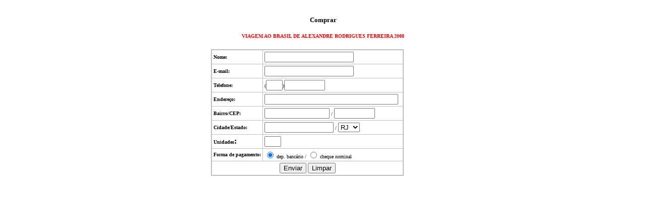

--- FILE ---
content_type: text/html
request_url: http://www.filologia.org.br/livraria/sumarios/arf6%28comprar%29.htm
body_size: 1790
content:
<html>

<head>
<meta http-equiv="Content-Language" content="pt-br">
<meta name="GENERATOR" content="Microsoft FrontPage 6.0">
<meta name="ProgId" content="FrontPage.Editor.Document">
<meta http-equiv="Content-Type" content="text/html; charset=windows-1252">
<title>Nova pagina 1</title>
<base target="_blank">
</head>
<body topmargin="0" bottommargin="0" leftmargin="20" rightmargin="20" text="#000000" link="#005766" alink="#003300" vlink="#000080" marginheight="0"
bgcolor="#FFFFFF" bgproperties="fixed">

<p style="MARGIN: 0px; WORD-SPACING: 0px; TEXT-INDENT: 0px; LINE-HEIGHT: 100%; TEXT-ALIGN: center" align="center">&nbsp;</p>

<p style="MARGIN: 0px; WORD-SPACING: 0px; TEXT-INDENT: 0px; LINE-HEIGHT: 100%; TEXT-ALIGN: center" align="center">&nbsp;</p>

<p style="MARGIN: 0px; WORD-SPACING: 0px; TEXT-INDENT: 0px; LINE-HEIGHT: 100%; TEXT-ALIGN: center" align="center"><b><font face="Verdana" size="2">Comprar</font></b></p>

<p style="MARGIN: 0px; WORD-SPACING: 0px; TEXT-INDENT: 0px; LINE-HEIGHT: 100%; TEXT-ALIGN: center" align="center">&nbsp;</p>

<p style="MARGIN: 0px; WORD-SPACING: 0px; TEXT-INDENT: 0px; LINE-HEIGHT: 100%; TEXT-ALIGN: center" align="center"><font face="Verdana" size="1" color="#FF0000"><b>VIAGEM AO BRASIL DE ALEXANDRE RODRIGUES FERREIRA 
2008</b></font></p>

<p style="MARGIN: 0px; WORD-SPACING: 0px; TEXT-INDENT: 0px; LINE-HEIGHT: 100%; TEXT-ALIGN: center" align="center">&nbsp;</p>

<SCRIPT language="JavaScript">




<!--

function sobretext(msg){

        window.status=msg

}



function foratext(msg){

        window.status=msg

}

//-->




</SCRIPT>


<table border="1" cellpadding="0" cellspacing="0" width="95%" bordercolor="#FFFFFF">
<tr>
<td width="100%" valign="top" align="center" bordercolor="#FFFFFF" bordercolorlight="#FFFFFF" bordercolordark="#FFFFFF">

<form method="post" action="http://componente.plugin.com.br/cgi-bin/enviafrm">
<input type="hidden" name="destinatario" value="compras@filologia.org.br">
<input type="hidden" name="assunto"      value="COMPRAR VIAGEM AO BRASIL DE ALEXANDRE RODRIGUES FERREIRA 6">
<input type="hidden" name="resposta"
 value="http://www.filologia.org.br/livraria/confirmacao.htm">




</font>
<center>
<table bordercolor="#C0C0C0" cellspacing="0" bordercolordark="#808080" cellpadding="3" bordercolorlight="#E9E9E9" border="2" style="border-collapse: collapse" bgcolor="#FFFFFF">
<tbody>
<tr>
<td align="left"><b><font face="Verdana" size="1">Nome:</font>
</b></td>
<td align="left" width="271" height="22">
<p align="left"><font face="Verdana" size="1">
<input name="nome" size="20"></font></p>
</td>
</tr>
<center>
<tr>
<td align="left"><b><font face="Verdana" size="1">E-mail:</font>
</b></td>
</center>
<td align="left" width="271" height="22">
<p align="left"><font face="Verdana" size="1">
<input name="e-mail" size="20"></font></p>
</td>
</tr>
<center>
<tr>
<td align="left"><b><font face="Verdana" size="1">Telefone:</font></b></td>
</center>
<td align="left" width="271" height="22">
<p align="left"><font face="Verdana" size="1">
(<input size="2" name="DDD">)<input size="8" name="Tel"></font></p>
</td>
</tr>
<center>
<tr>
<td align="left"><b><font face="Verdana" size="1">Endereço:</font>
</b></td>
</center>
<td align="left" width="271" height="22">
<p align="left"><font face="Verdana" size="1">
<input size="31" name="Endereço"></font></p>
</td>
</tr>
<center>
<tr>
<td align="left"><b><font face="Verdana" size="1">Bairro/CEP:</font>
</b></td>
</center>
<td align="left" width="271" height="22">
<p align="left"><font face="Verdana" size="1">
<input size="14" name="Bairro"> / 
<input size="8" name="CEP"></font></p>
</td>
</tr>
<center>
<tr>
<td align="left"><b><font face="Verdana" size="1">Cidade/Estado:</font>
</b></td>
</center>
<td align="left" width="271" height="23">
<p align="left"><font face="Verdana" size="1">
<input size="15" name="Cidade"> / <select size="1" name="Estado">
<option value="AC">AC
<option value="AL">AL
<option value="AP">AP
<option value="AM">AM
<option value="BA">BA
<option value="CE">CE
<option value="DF">DF
<option value="ES">ES
<option value="GO">GO
<option value="MA">MA
<option value="MT">MT
<option value="MS">MS
<option value="MG">MG
<option value="PA">PA
<option value="PB">PB
<option value="PR">PR
<option value="PE">PE
<option value="PI">PI
<option value="RN">RN
<option value="RS">RS
<option value="RJ" selected>RJ
<option value="RO">RO
<option value="RR">RR
<option value="SC">SC
<option value="SP">SP
<option value="SE">SE
<option value="TO">TO
</select></font></p>
</td>
</tr>
<center>
<tr>
<td align="left"><b><font face="Verdana" size="1">Unidades</font>:</b></td>
</center>
<td align="left" width="271" height="22">
<p align="left"><font face="Verdana" size="1">
<input size="2" name="unidades"></font></p>
</td>
</tr>
<center>
<tr>
</center>
</tr>
<center>
<tr>
</center>
</tr>
<center>
<tr>
</center>
</tr>
<center>
<tr>
<td align="left"><b><font face="Verdana" size="1">Forma de pagamento:</font>
</b></td>
</center>
<td align="left" width="271" height="21">
<p align="left"><font face="Verdana" size="1">
<input type="radio" checked value="deposito bancario" name="Forma de pagamento"> dep. bancário / 
<input type="radio" value="cheque nominal" name="Forma de pagamento"> cheque nominal</font></p>
</td>
</tr>
<center>
<tr align="middle">
<td align="left" colspan="2">
<p align="center"><font face="Verdana" size="1">
<input type="submit" value="Enviar">
 <input type="reset" value="Limpar"><!-- FIM DO CODIGO --></font></p>
</td>
</tr>
</center>
</tbody>
</table>
</center>
</div>
</form>
</td>
</tr>
</table>

</body>

</html>